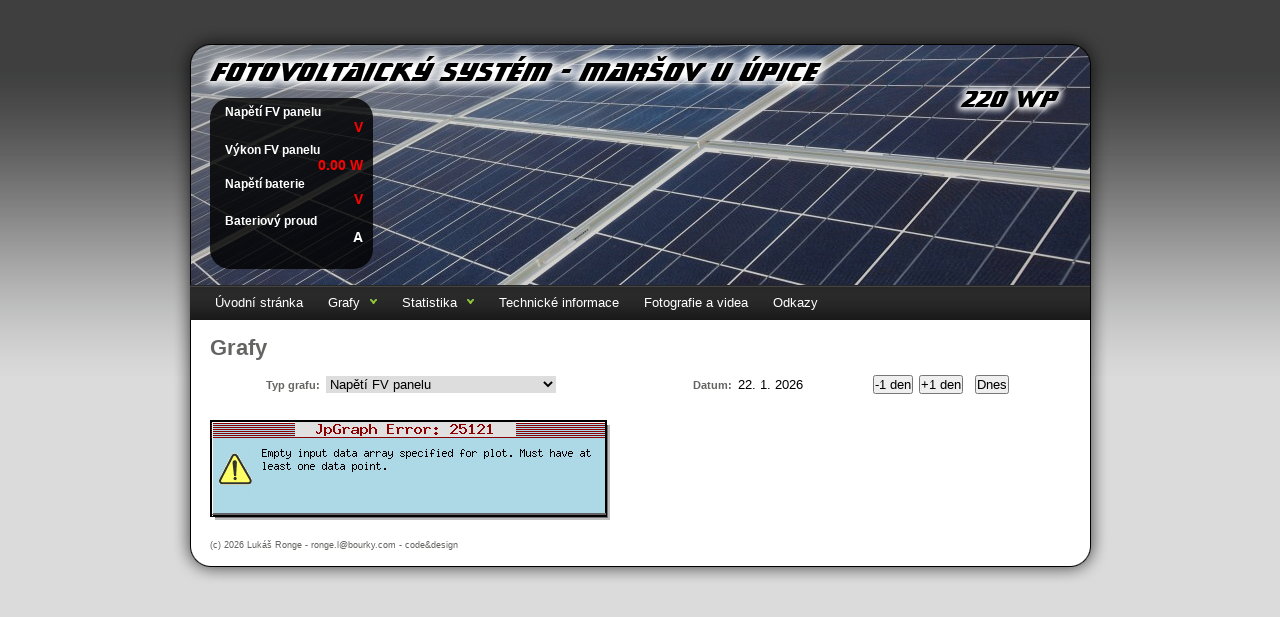

--- FILE ---
content_type: text/html
request_url: http://fv-marsov.humlnet.cz/?page=graph
body_size: 2886
content:

<!DOCTYPE html PUBLIC "-//W3C//DTD XHTML 1.1//EN" "http://www.w3.org/TR/xhtml11/DTD/xhtml11.dtd">
<html xmlns="http://www.w3.org/1999/xhtml">

<head>
 	<meta http-equiv="content-type" content="text/html; charset=utf-8" />
	<meta http-equiv="content-language" content="cs-CZ" />
	<meta http-equiv="content-script-type" content="text/javascript" />
	<meta http-equiv="content-style-type" content="text/css" />
	<meta http-equiv="pragma" content="no-cache" />
	
	<meta name="author" content="Lukáš Ronge" />
	<meta name="description" content="Fotovoltaický systém Maršově u Úpice s výkonem 220Wp" />
	<meta name="keywords" content="fve elektrarna fotovoltaicky system marsov upice" />
	<meta name="robots" content="index,follow" />
	
	<title>Fotovoltaický systém - Maršov u Úpice</title>

	<link rel="stylesheet" href="./_css/main.css" type="text/css" />
	<link rel="stylesheet" href="./_css/menu.css" type="text/css" />
	<link rel="stylesheet" href="./_css/highslide.css" type="text/css" />
	<link rel="stylesheet" href="./_css/jquery-ui-1.8.15.custom.css" type="text/css" />

	<script type="text/javascript" src="./_js/jquery-1.6.2.min.js"></script>
	<script type="text/javascript" src="./_js/jquery-ui-1.8.15.custom.min.js"></script>
   	<script type="text/javascript" src="./_js/fusioncharts.js"></script>
   	<script type="text/javascript" src="./_js/highcharts.js"></script>
   	<script type="text/javascript" src="./_js/highslide-full.packed.js"></script>
   	<script type="text/javascript" src="./_js/menu.js"></script>
   	
   	<script type="text/javascript">
		hs.graphicsDir = './_css/graphics/';
		hs.outlineType = 'rounded-white';
		hs.wrapperClassName = 'draggable-header';
		hs.align = 'center';
		hs.transitions = ['expand', 'crossfade'];
		hs.showCredits = false;
		hs.dimmingOpacity = 0.75;
	</script>
	
	<script type="text/javascript">
  		var _gaq = _gaq || [];
  		_gaq.push(['_setAccount', 'UA-26479257-1']);
  		_gaq.push(['_trackPageview']);

  		(function() {
    		var ga = document.createElement('script'); ga.type = 'text/javascript'; ga.async = true;
    		ga.src = ('https:' == document.location.protocol ? 'https://ssl' : 'http://www') + '.google-analytics.com/ga.js';
    		var s = document.getElementsByTagName('script')[0]; s.parentNode.insertBefore(ga, s);
  		})();
	</script>
</head>

<body>

    <div id="main">
            <div id="header">
        	<div style="position:relative; top:85px; left:30px;">Napětí FV panelu</div>
        	    <div style="width:113px; position:relative; top:85px; left:55px; color:#FF0000; font-size:14px; text-align:right;"> V</div>
        	
        	<div style="position:relative; top:93px; left:30px;">Výkon FV panelu</div>
        	    <div style="width:113px; position:relative; top:93px; left:55px; color:#FF0000; font-size:14px; text-align:right;">0.00 W</div>
        	    
        	<div style="position:relative; top:97px; left:30px;">Napětí baterie</div>
        	    <div style="width:113px; position:relative; top:97px; left:55px; color:#FF0000; font-size:14px; text-align:right;"> V</div>
        	    
        	<div style="position:relative; top:104px; left:30px;">Bateriový proud</div>
        	    <div style="width:113px; position:relative; top:105px; left:55px; color:#ffffff; font-size:14px; text-align:right;"> A</div>
            </div>
            
            <div id="menu">
		<ul class="topnav">
		    <li><a href="?page=main">Úvodní stránka</a></li>
		    <li>
			<div class="odkaz">Grafy</div>
			<ul class="subnav">
			    <li><a href="?page=graph">Výběr grafů</a></li>
			    <li><a href="?page=graph_interactive">Interaktivní grafy</a></li>
			    <li><a href="?page=graph_energy">Výroby a spotřeby</a></li>
			    <li><hr /></li>
			    <li><a href="?page=graph_live">Online grafy</a></li>
			</ul>
		    </li>
		    <li>
			<div class="odkaz">Statistika</div>
			<ul class="subnav">
			    <li><a href="?page=minmax">Minima a maxima</a></li>
			    <li><a href="?page=energy">Přehled výroby a spotřeby</a></li>
			</ul>
		    </li>
		    <li><a href="?page=tech">Technické informace</a></li>
		    <li><a href="?page=foto">Fotografie a videa</a></li>
		    <li><a href="?page=links">Odkazy</a></li>
		</ul>
            </div>
            
            <div id="page">
        	<script type="text/javascript">
    function graph_change(){
        var graph_type=document.getElementById('graph_type').value;
    	var graph_date=document.getElementById('datum').value;

		if(graph_type!="-"){
        	document.getElementById('graph_img').src = "./grafy/"+graph_type+".php?date="+graph_date;
        }
	}
	
	function unselect(){
       document.getElementById('datum').focus;
	}

	function day_minus(){
	    var datum_selected=$("#datepicker").datepicker("getDate");
	    var datum_new = new Date();

		datum_new.setTime(datum_selected.getTime() - 86400000);
        $("#datepicker").datepicker("setDate", datum_new);
        
        graph_change();
	}
	
	function day_plus(){
	    var datum_selected=$("#datepicker").datepicker("getDate");
	    var datum_new = new Date();
	    
		datum_new.setTime(datum_selected.getTime() + 86400000);
        $("#datepicker").datepicker("setDate", datum_new);
        
        graph_change();
	}
	
	function today(){
        var today = new Date();
		$("#datepicker").datepicker("setDate", today);
		
		graph_change();
	}

	$(function() {
		$.datepicker.regional['cs'] = {
                closeText: 'Zavřít',
                prevText: 'Předchozí',
                nextText: 'Další',
                currentText: 'Dnes',
                monthNames: ['Leden','Únor','Březen','Duben','Květen','Červen', 'Červenec','Srpen','Září','Říjen','Listopad','Prosinec'],
                monthNamesShort: ['Led','Úno','Bře','Dub','Kvě','Čer', 'Čvc','Srp','Zář','Říj','Lis','Pro'],
                dayNames: ['Neděle','Pondělí','Úterý','Středa','Čtvrtek','Pátek','Sobota'],
                dayNamesShort: ['Ne','Po','Út','St','Čt','Pá','So',],
                dayNamesMin: ['Ne','Po','Út','St','Čt','Pá','So'],
                weekHeader: 'Týd',
                dateFormat: 'd. m. yy',
                firstDay: 1,
                isRTL: false,
                showMonthAfterYear: false,
                yearSuffix: ''};

		$.datepicker.setDefaults($.datepicker.regional['cs']);

 		$( "#datepicker" ).datepicker({
			minDate: new Date(2011, 6, 18, 0, 0),
			maxDate: 0,
			showButtonPanel: true,
			onSelect: function(dateText, inst) {
				graph_change();
			},
			onClose: function(dateText, inst) {
				unselect();
			},
			altField: "#datum",
			altFormat: "yymmdd"
		});
		
		graph_change();
	});
</script>

<h1>Grafy</h1><br />

<table style='width:100%; margin-left:auto; margin-right:auto; text-align:center;'>
	<tr>
	    <td><b>Typ grafu:&nbsp;</b>
	        <select id="graph_type" style='border:0px;' onchange="graph_change();">
	            <option value="-" style="background-color:#FFD6D6; font-weight:bold;">--- FV panel ---</option>
   				<option value="fv_u" selected="selected">Napětí FV panelu</option>
    <option value="fv_i">Proud z FV panelu</option>
				<option value="fv_p">Výkon FV panelu</option>
				<option value="fv_temp">Teplota FV panelu</option>
				<option value="-" style="background-color:#FFD6D6; font-weight:bold;">--- Baterie ---</option>
   				<option value="bat_u">Napětí baterie</option>
				<option value="bat_i">Bateriový proud</option>
				<option value="bat_temp">Teplota baterie</option>
				<option value="-" style="background-color:#FFD6D6; font-weight:bold;">--- Ostatní ---</option>
				<option value="prehled_almf">Přehled nabíjení/vybíjení </option>
				<option value="solar">Sluneční záření</option>
				<option value="fv_bar_energy">Graf výroby energie FV panelem</option>
				<option value="-" style="background-color:#FFD6D6; font-weight:bold;">--- Kombinované ---</option>
				<option value="fv_temp_solar">Teplota FV panelu + sluneční záření</option>
				<option value="fv_p_solar">Výkon FV panelu + sluneční záření</option>
	        </select>
		</td>
		<td style="width:20px;"><input type="hidden" id="datum" name="datum" value="20260122" /></td>
		<td>
			<b>Datum:&nbsp;</b> <input type="text" id="datepicker" name="datepicker" value="22. 1. 2026" readonly="readonly" style='border:0px;' size='15' />&nbsp;
			<input type="button" value="-1 den" onclick="day_minus();" />&nbsp;&nbsp;<input type="button" value="+1 den" onclick="day_plus();" />&nbsp;&nbsp;&nbsp;&nbsp;<input type="button" value="Dnes" onclick="today();" />
		</td>
	</tr>
</table>


<br /><hr style="background-color:#ECECEC; border: 0;" /><br />

<img src="./grafy/fv_u.php" id="graph_img" alt="" />	    </div>
	    
	    <div id="footer">
		(c) 2026 Lukáš Ronge - ronge.l@bourky.com - code&amp;design
	    </div>
    </div>

</body>
</html>


--- FILE ---
content_type: text/css
request_url: http://fv-marsov.humlnet.cz/_css/main.css
body_size: 539
content:
* {
    margin: 0;
    padding: 0;
}

body {
    padding: 20px 0;
    font: 11px Verdana, Geneva, Arial, Helvetica, sans-serif;
    text-align: center;
    color: #646462;
    
    background: #dbdbdb url(../_img/back_grey.png) 0 0 repeat-x; 
    /*    
    background-color: #C0D2E8;
    background-image: url(/_img/back_grey.png);
    background-repeat:repeat-x;
    */
}

#main {
    margin: 0 auto;
    width: 1000px;
    text-align: left;
}

#header {
    height: 265px;
    text-align: left;
    padding-left:55px;
    padding-right:55px;
    background: url(../_img/head.png) no-repeat;
    
    font-weight:bold;
    color:#ffffff;
    font-size:12px;
}

#menu {
    padding-left:50px;
    padding-right:50px;
}

#page {
    padding: 50px 55px 5px 70px;
    width: 860px;
    text-align: left;
    background: url(../_img/bg.png) repeat-y;
}

#page h2 {
    margin-bottom:10px;
}

#footer {
    height: 60px;
    padding-left:70px;
    padding-top:13px;
    text-align: left;
    background: url(../_img/footer.png) no-repeat;
    
    font-size:9px;
}

table.minmax {
	border-width: 0px;
	border-spacing: 2px;
	border-style: outset;
	border-color: gray;
	border-collapse: collapse;
	background-color: white;
}
table.minmax th {
	border-width: 2px;
	padding: 2px;
	border-style: solid;
	border-color: rgb(169, 169, 169);
	background-color: white;
	-moz-border-radius: ;
}
table.minmax td {
	border-width: 1px;
	padding: 2px;
	border-style: solid;
	border-color: rgb(169, 169, 169);
	-moz-border-radius: ;
}

--- FILE ---
content_type: text/css
request_url: http://fv-marsov.humlnet.cz/_css/menu.css
body_size: 685
content:
 ul.topnav {  
     list-style: none;  
     padding: 0 20px;  
     margin: 0;  
     float: left;  
     width: 860px;  
     background: #222;  
     font-size: 1.2em;  
     background: url(../_img/menu/topnav_bg.gif) repeat-x;  
 }  
 ul.topnav li {  
     float: left;  
     margin: 0;  
     padding: 0 15px 0 0;  
     position: relative; /*--Declare X and Y axis base for sub navigation--*/  
 }  
 ul.topnav li div{  
     padding: 10px 5px;  
     color: #fff;  
     display: block;  
     text-decoration: none;  
     float: left;
     cursor:pointer;
     cursor:hand;
 }  
 ul.topnav li a{  
     padding: 10px 5px;  
     color: #fff;  
     display: block;  
     text-decoration: none;  
     float: left;  
 }  
 ul.topnav li a:hover{  
     background: url(../_img/menu/topnav_hover.gif) no-repeat center top;  
 }  
 ul.topnav li .bghover{  
     background: url(../_img/menu/topnav_hover.gif) no-repeat center top;  
 }  

 ul.topnav li span { /*--Drop down trigger styles--*/  
     width: 17px;  
     height: 35px;  
     float: left;  
    background: url(../_img/menu/subnav_btn.gif) no-repeat center top;  
 }  
 ul.topnav li span.subhover {background-position: center bottombottom; cursor: pointer; } /*--Hover effect for trigger--*/
 ul.topnav li ul.subnav {  
     list-style: none;  
     position: absolute; /*--Important - Keeps subnav from affecting main navigation flow--*/  
     left: 0; top: 35px;  
     background: #333;  
     margin: 0; padding: 0;  
     display: none;  
     float: left;  
     width: 210px;
     border: 1px solid #111;
	 z-index:2000;
 }  
 ul.topnav li ul.subnav li{  
     margin: 0; padding: 0;  
     border-top: 1px solid #252525; /*--Create bevel effect--*/  
     border-bottom: 1px solid #444; /*--Create bevel effect--*/  
     clear: both;  
     width: 210px;
 }  
 html ul.topnav li ul.subnav li a {  
     float: left;  
     width: 185px;
     background: #333 url(../_img/menu/dropdown_linkbg.gif) no-repeat 10px center;  
     padding-left: 20px;  
 }  
 html ul.topnav li ul.subnav li a:hover { /*--Hover effect for subnav links--*/  
     background: #222 url(../_img/menu/dropdown_linkbg.gif) no-repeat 10px center;  
 }  


--- FILE ---
content_type: application/javascript
request_url: http://fv-marsov.humlnet.cz/_js/menu.js
body_size: 266
content:
$(document).ready(function(){  
	    $("ul.subnav").parent().append("<span></span>");
	    
	    $("ul.topnav li span").click(function() {
		$(this).parent().find("ul.subnav").slideDown('fast').show();
		
		$(this).parent().hover(function() { }, function(){  
        	    $(this).parent().find("ul.subnav").slideUp('slow');
		});  
            }).hover(function() {  
        	$(this).addClass("subhover");
        	}, function(){
                $(this).removeClass("subhover");
 	    });  
 	    
 	    $("ul.topnav .odkaz").click(function() {
		$(this).parent().find("ul.subnav").slideDown('fast').show();
		
		$(this).parent().hover(function() { }, function(){  
        	    $(this).parent().find("ul.subnav").slideUp('slow');
		});  
 	    }).hover(function() {  
        	$(this).addClass("bghover");
        	}, function(){
                $(this).removeClass("bghover");
 	    });  
})
